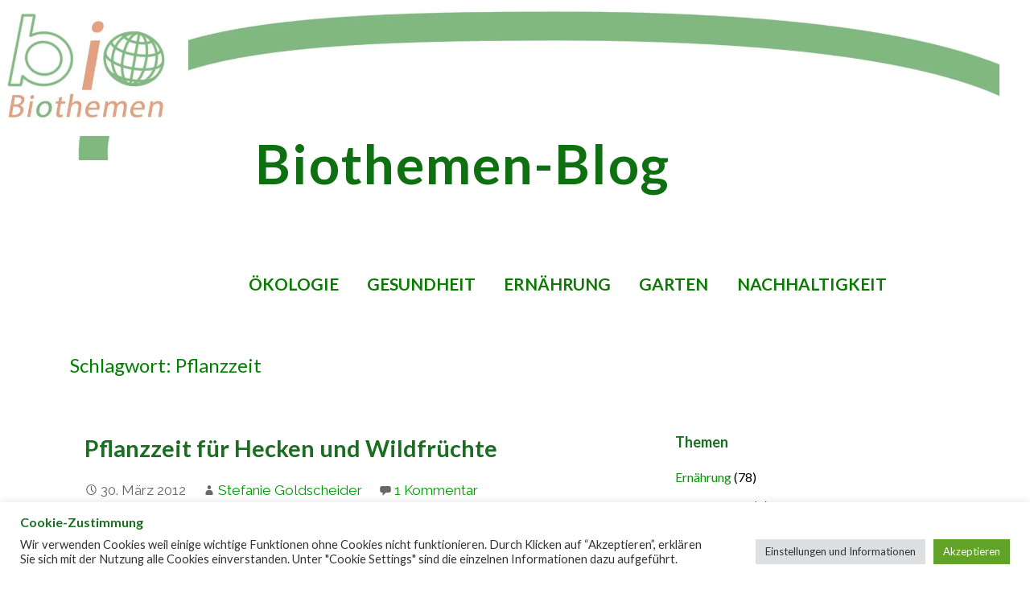

--- FILE ---
content_type: text/html; charset=UTF-8
request_url: https://blog.biothemen.de/tag/pflanzzeit/
body_size: 19085
content:
<!DOCTYPE html><html
dir=ltr lang=de prefix="og: https://ogp.me/ns#"><head><meta
charset="UTF-8"><meta
name="viewport" content="width=device-width, initial-scale=1"><link
rel=profile href=https://gmpg.org/xfn/11><link
rel=pingback href=https://blog.biothemen.de/xmlrpc.php><title>Pflanzzeit | Biothemen-Blog</title><meta
name="robots" content="max-image-preview:large"><meta
name="google-site-verification" content="rq2ZPteSEea4C7BoH8ctc0vqxQcecIFi4UYgQIRUCjk"><link
rel=canonical href=https://blog.biothemen.de/tag/pflanzzeit/ ><meta
name="generator" content="All in One SEO (AIOSEO) 4.9.3"> <script data-jetpack-boost=ignore type=application/ld+json class=aioseo-schema>{"@context":"https:\/\/schema.org","@graph":[{"@type":"BreadcrumbList","@id":"https:\/\/blog.biothemen.de\/tag\/pflanzzeit\/#breadcrumblist","itemListElement":[{"@type":"ListItem","@id":"https:\/\/blog.biothemen.de#listItem","position":1,"name":"Home","item":"https:\/\/blog.biothemen.de","nextItem":{"@type":"ListItem","@id":"https:\/\/blog.biothemen.de\/tag\/pflanzzeit\/#listItem","name":"Pflanzzeit"}},{"@type":"ListItem","@id":"https:\/\/blog.biothemen.de\/tag\/pflanzzeit\/#listItem","position":2,"name":"Pflanzzeit","previousItem":{"@type":"ListItem","@id":"https:\/\/blog.biothemen.de#listItem","name":"Home"}}]},{"@type":"CollectionPage","@id":"https:\/\/blog.biothemen.de\/tag\/pflanzzeit\/#collectionpage","url":"https:\/\/blog.biothemen.de\/tag\/pflanzzeit\/","name":"Pflanzzeit | Biothemen-Blog","inLanguage":"de-DE","isPartOf":{"@id":"https:\/\/blog.biothemen.de\/#website"},"breadcrumb":{"@id":"https:\/\/blog.biothemen.de\/tag\/pflanzzeit\/#breadcrumblist"}},{"@type":"Person","@id":"https:\/\/blog.biothemen.de\/#person","name":"Stefanie Goldscheider","image":{"@type":"ImageObject","@id":"https:\/\/blog.biothemen.de\/tag\/pflanzzeit\/#personImage","url":"https:\/\/secure.gravatar.com\/avatar\/f839dd60d8fa9e2ad4cc343876fb3e0c9e0822d43c19346d85181b90fe7f1836?s=96&d=blank&r=g","width":96,"height":96,"caption":"Stefanie Goldscheider"}},{"@type":"WebSite","@id":"https:\/\/blog.biothemen.de\/#website","url":"https:\/\/blog.biothemen.de\/","name":"Biothemen-Blog","description":"Gesundheit Ern\u00e4hrung Landwirtschaft Garten \u00d6kologie Nachhaltigkeit","inLanguage":"de-DE","publisher":{"@id":"https:\/\/blog.biothemen.de\/#person"}}]}</script> <meta
name="google-site-verification" content="rq2ZPteSEea4C7BoH8ctc0vqxQcecIFi4UYgQIRUCjk"><link
rel=dns-prefetch href=//stats.wp.com><link
rel=dns-prefetch href=//fonts.googleapis.com><link
rel=dns-prefetch href=//widgets.wp.com><link
rel=dns-prefetch href=//s0.wp.com><link
rel=dns-prefetch href=//0.gravatar.com><link
rel=dns-prefetch href=//1.gravatar.com><link
rel=dns-prefetch href=//2.gravatar.com><link
rel=preconnect href=//i0.wp.com><link
rel=preconnect href=//c0.wp.com><link
rel=alternate type=application/rss+xml title="Biothemen-Blog &raquo; Feed" href=https://blog.biothemen.de/feed/ ><link
rel=alternate type=application/rss+xml title="Biothemen-Blog &raquo; Kommentar-Feed" href=https://blog.biothemen.de/comments/feed/ ><link
rel=alternate type=application/rss+xml title="Biothemen-Blog – Pflanzzeit Tag-Feed" href=https://blog.biothemen.de/tag/pflanzzeit/feed/ ><link
rel=stylesheet id=all-css-65a6a2c89dcbef4f6850d616ba7ca234 href=https://blog.biothemen.de/_jb_static/??aea192e1e3 type=text/css media=all><style id=velux-inline-css>/*<![CDATA[*/.site-header{background-image:url(https://i0.wp.com/blog.biothemen.de/wp-content/uploads/2021/03/biothemen-blog-header.jpg?resize=2400%2C846&#038;ssl=1)}.site-title a,.site-title a:visited{color:#0e7010}.site-title a:hover,.site-title a:visited:hover{color:rgba(14, 112, 16, 0.8)}.site-description{color:#d33}.hero,.hero .widget h1,.hero .widget h2,.hero .widget h3,.hero .widget h4,.hero .widget h5,.hero .widget h6,.hero .widget p,.hero .widget blockquote,.hero .widget cite,.hero .widget table,.hero .widget ul,.hero .widget ol,.hero .widget li,.hero .widget dd,.hero .widget dt,.hero .widget address,.hero .widget code,.hero .widget pre,.hero .widget .widget-title,.hero .page-header
h1{color:#8224e3}.main-navigation ul li a,.main-navigation ul li a:visited,.main-navigation ul li a:hover,.main-navigation ul li a:focus,.main-navigation ul li a:visited:hover{color:#0a7a00}.main-navigation .sub-menu .menu-item-has-children>a::after{border-right-color:#0a7a00;border-left-color:#0a7a00}.menu-toggle
div{background-color:#0a7a00}.main-navigation ul li a:hover,.main-navigation ul li a:focus{color:rgba(10, 122, 0, 0.8)}.site-header-wrapper{border-color:rgba(10, 122, 0, 0.1)}h1,h2,h3,h4,h5,h6,label,legend,table th,dl dt,.entry-title,.entry-title a,.entry-title a:visited,.widget-title{color:#1a6d21}.entry-title a:hover,.entry-title a:visited:hover,.entry-title a:focus,.entry-title a:visited:focus,.entry-title a:active,.entry-title a:visited:active{color:rgba(26, 109, 33, 0.8)}body,input,select,textarea,input[type="text"]:focus,input[type="email"]:focus,input[type="url"]:focus,input[type="password"]:focus,input[type="search"]:focus,input[type="number"]:focus,input[type="tel"]:focus,input[type="range"]:focus,input[type="date"]:focus,input[type="month"]:focus,input[type="week"]:focus,input[type="time"]:focus,input[type="datetime"]:focus,input[type="datetime-local"]:focus,input[type="color"]:focus,textarea:focus,.navigation.pagination .paging-nav-text{color:#000}hr{background-color:rgba(0, 0, 0, 0.1);border-color:rgba(0, 0, 0, 0.1)}input[type="text"],input[type="email"],input[type="url"],input[type="password"],input[type="search"],input[type="number"],input[type="tel"],input[type="range"],input[type="date"],input[type="month"],input[type="week"],input[type="time"],input[type="datetime"],input[type="datetime-local"],input[type="color"],textarea,.select2-container .select2-choice{color:rgba(0, 0, 0, 0.5);border-color:rgba(0, 0, 0, 0.1)}select,fieldset,blockquote,pre,code,abbr,acronym,.hentry table th,.hentry table
td{border-color:rgba(0, 0, 0, 0.1)}.hentry table tr:hover
td{background-color:rgba(0, 0, 0, 0.05)}blockquote,.entry-meta,.entry-footer,.comment-meta .says,.logged-in-as,.wp-block-coblocks-author__heading{color:#686868}.site-footer .widget-title,.site-footer h1,.site-footer h2,.site-footer h3,.site-footer h4,.site-footer h5,.site-footer
h6{color:#fff}.site-footer .widget,.site-footer .widget form
label{color:#999}.footer-menu ul li a,.footer-menu ul li a:visited{color:#686868}.site-info-wrapper .social-menu
a{background-color:#686868}.footer-menu ul li a:hover{border-color:#686868}.footer-menu ul li a:hover,.footer-menu ul li a:visited:hover{color:rgba(104, 104, 104, 0.8)}.site-info-wrapper .site-info-text{color:#d1d1d1}a,a:visited,.entry-title a:hover,.entry-title a:visited:hover{color:#2aa800}.navigation.pagination .nav-links .page-numbers.current,.social-menu a:hover{background-color:#2aa800}.main-navigation ul ul,.main-navigation .sub-menu{background-color:#2aa800}.main-navigation:not(.open) ul.menu>li>a:hover{border-color:#2aa800}a:hover,a:visited:hover,a:focus,a:visited:focus,a:active,a:visited:active{color:rgba(42, 168, 0, 0.8)}.comment-list
li.bypostauthor{border-color:rgba(42, 168, 0, 0.2)}button,a.button,a.button:visited,input[type="button"],input[type="reset"],input[type="submit"],.wp-block-button__link,.site-info-wrapper .social-menu a:hover{background-color:#548946;border-color:#548946}button:hover,button:active,button:focus,a.button:hover,a.button:active,a.button:focus,a.button:visited:hover,a.button:visited:active,a.button:visited:focus,input[type="button"]:hover,input[type="button"]:active,input[type="button"]:focus,input[type="reset"]:hover,input[type="reset"]:active,input[type="reset"]:focus,input[type="submit"]:hover,input[type="submit"]:active,input[type="submit"]:focus{background-color:rgba(84, 137, 70, 0.8);border-color:rgba(84, 137, 70, 0.8)}button,button:hover,button:active,button:focus,a.button,a.button:hover,a.button:active,a.button:focus,a.button:visited,a.button:visited:hover,a.button:visited:active,a.button:visited:focus,input[type="button"],input[type="button"]:hover,input[type="button"]:active,input[type="button"]:focus,input[type="reset"],input[type="reset"]:hover,input[type="reset"]:active,input[type="reset"]:focus,input[type="submit"],input[type="submit"]:hover,input[type="submit"]:active,input[type="submit"]:focus,.wp-block-button__link{color:#fff}body{background-color:#fff}.navigation.pagination .nav-links .page-numbers.current{color:#fff}.site-header{background-color:#fff}.site-header{-webkit-box-shadow:inset 0 0 0 9999em;-moz-box-shadow:inset 0 0 0 9999em;box-shadow:inset 0 0 0 9999em;color:rgba(255, 255, 255, 0.50)}.main-navigation-container,.main-navigation.open,.main-navigation ul ul,.main-navigation .sub-menu{background-color:#fff}.main-navigation-container{background-color:transparent}.site-footer{background-color:#212121}.site-info-wrapper{background-color:#fff}.site-info-wrapper .social-menu a,.site-info-wrapper .social-menu a:visited,.site-info-wrapper .social-menu a:hover,.site-info-wrapper .social-menu a:visited:hover{color:#fff}.has-primary-color{color:#004c07}.has-primary-background-color{background-color:#004c07}.has-secondary-color{color:#000}.has-secondary-background-color{background-color:#000}.has-tertiary-color{color:#bddae6}.has-tertiary-background-color{background-color:#bddae6}.has-quaternary-color{color:#ff6663}.has-quaternary-background-color{background-color:#ff6663}.has-quinary-color{color:#fff}.has-quinary-background-color{background-color:#fff}/*]]>*/</style><style id=wp-img-auto-sizes-contain-inline-css>img:is([sizes=auto i],[sizes^="auto," i]){contain-intrinsic-size:3000px 1500px}</style><style id=wp-emoji-styles-inline-css>img.wp-smiley,img.emoji{display:inline !important;border:none !important;box-shadow:none !important;height:1em !important;width:1em !important;margin:0
0.07em !important;vertical-align:-0.1em !important;background:none !important;padding:0
!important}</style><style id=wp-block-library-inline-css>/*<![CDATA[*/:root{--wp-block-synced-color:#7a00df;--wp-block-synced-color--rgb:122,0,223;--wp-bound-block-color:var(--wp-block-synced-color);--wp-editor-canvas-background:#ddd;--wp-admin-theme-color:#007cba;--wp-admin-theme-color--rgb:0,124,186;--wp-admin-theme-color-darker-10:#006ba1;--wp-admin-theme-color-darker-10--rgb:0,107,160.5;--wp-admin-theme-color-darker-20:#005a87;--wp-admin-theme-color-darker-20--rgb:0,90,135;--wp-admin-border-width-focus:2px}@media (min-resolution:192dpi){:root{--wp-admin-border-width-focus:1.5px}}.wp-element-button{cursor:pointer}:root .has-very-light-gray-background-color{background-color:#eee}:root .has-very-dark-gray-background-color{background-color:#313131}:root .has-very-light-gray-color{color:#eee}:root .has-very-dark-gray-color{color:#313131}:root .has-vivid-green-cyan-to-vivid-cyan-blue-gradient-background{background:linear-gradient(135deg,#00d084,#0693e3)}:root .has-purple-crush-gradient-background{background:linear-gradient(135deg,#34e2e4,#4721fb 50%,#ab1dfe)}:root .has-hazy-dawn-gradient-background{background:linear-gradient(135deg,#faaca8,#dad0ec)}:root .has-subdued-olive-gradient-background{background:linear-gradient(135deg,#fafae1,#67a671)}:root .has-atomic-cream-gradient-background{background:linear-gradient(135deg,#fdd79a,#004a59)}:root .has-nightshade-gradient-background{background:linear-gradient(135deg,#330968,#31cdcf)}:root .has-midnight-gradient-background{background:linear-gradient(135deg,#020381,#2874fc)}:root{--wp--preset--font-size--normal:16px;--wp--preset--font-size--huge:42px}.has-regular-font-size{font-size:1em}.has-larger-font-size{font-size:2.625em}.has-normal-font-size{font-size:var(--wp--preset--font-size--normal)}.has-huge-font-size{font-size:var(--wp--preset--font-size--huge)}.has-text-align-center{text-align:center}.has-text-align-left{text-align:left}.has-text-align-right{text-align:right}.has-fit-text{white-space:nowrap!important}#end-resizable-editor-section{display:none}.aligncenter{clear:both}.items-justified-left{justify-content:flex-start}.items-justified-center{justify-content:center}.items-justified-right{justify-content:flex-end}.items-justified-space-between{justify-content:space-between}.screen-reader-text{border:0;clip-path:inset(50%);height:1px;margin:-1px;overflow:hidden;padding:0;position:absolute;width:1px;word-wrap:normal!important}.screen-reader-text:focus{background-color:#ddd;clip-path:none;color:#444;display:block;font-size:1em;height:auto;left:5px;line-height:normal;padding:15px
23px 14px;text-decoration:none;top:5px;width:auto;z-index:100000}html :where(.has-border-color){border-style:solid}html :where([style*=border-top-color]){border-top-style:solid}html :where([style*=border-right-color]){border-right-style:solid}html :where([style*=border-bottom-color]){border-bottom-style:solid}html :where([style*=border-left-color]){border-left-style:solid}html :where([style*=border-width]){border-style:solid}html :where([style*=border-top-width]){border-top-style:solid}html :where([style*=border-right-width]){border-right-style:solid}html :where([style*=border-bottom-width]){border-bottom-style:solid}html :where([style*=border-left-width]){border-left-style:solid}html :where(img[class*=wp-image-]){height:auto;max-width:100%}:where(figure){margin:0
0 1em}html :where(.is-position-sticky){--wp-admin--admin-bar--position-offset:var(--wp-admin--admin-bar--height,0px)}@media screen and (max-width:600px){html:where(.is-position-sticky){--wp-admin--admin-bar--position-offset:0px}}/*]]>*/</style><style id=wp-block-paragraph-inline-css>.is-small-text{font-size:.875em}.is-regular-text{font-size:1em}.is-large-text{font-size:2.25em}.is-larger-text{font-size:3em}.has-drop-cap:not(:focus):first-letter {float:left;font-size:8.4em;font-style:normal;font-weight:100;line-height:.68;margin:.05em .1em 0 0;text-transform:uppercase}body.rtl .has-drop-cap:not(:focus):first-letter {float:none;margin-left:.1em}p.has-drop-cap.has-background{overflow:hidden}:root :where(p.has-background){padding:1.25em 2.375em}:where(p.has-text-color:not(.has-link-color)) a{color:inherit}p.has-text-align-left[style*="writing-mode:vertical-lr"],p.has-text-align-right[style*="writing-mode:vertical-rl"]{rotate:180deg}</style><style id=global-styles-inline-css>/*<![CDATA[*/:root{--wp--preset--aspect-ratio--square:1;--wp--preset--aspect-ratio--4-3:4/3;--wp--preset--aspect-ratio--3-4:3/4;--wp--preset--aspect-ratio--3-2:3/2;--wp--preset--aspect-ratio--2-3:2/3;--wp--preset--aspect-ratio--16-9:16/9;--wp--preset--aspect-ratio--9-16:9/16;--wp--preset--color--black:#000;--wp--preset--color--cyan-bluish-gray:#abb8c3;--wp--preset--color--white:#fff;--wp--preset--color--pale-pink:#f78da7;--wp--preset--color--vivid-red:#cf2e2e;--wp--preset--color--luminous-vivid-orange:#ff6900;--wp--preset--color--luminous-vivid-amber:#fcb900;--wp--preset--color--light-green-cyan:#7bdcb5;--wp--preset--color--vivid-green-cyan:#00d084;--wp--preset--color--pale-cyan-blue:#8ed1fc;--wp--preset--color--vivid-cyan-blue:#0693e3;--wp--preset--color--vivid-purple:#9b51e0;--wp--preset--color--primary:#004c07;--wp--preset--color--secondary:#000;--wp--preset--color--tertiary:#bddae6;--wp--preset--color--quaternary:#ff6663;--wp--preset--color--quinary:#fff;--wp--preset--gradient--vivid-cyan-blue-to-vivid-purple:linear-gradient(135deg,rgb(6,147,227) 0%,rgb(155,81,224) 100%);--wp--preset--gradient--light-green-cyan-to-vivid-green-cyan:linear-gradient(135deg,rgb(122,220,180) 0%,rgb(0,208,130) 100%);--wp--preset--gradient--luminous-vivid-amber-to-luminous-vivid-orange:linear-gradient(135deg,rgb(252,185,0) 0%,rgb(255,105,0) 100%);--wp--preset--gradient--luminous-vivid-orange-to-vivid-red:linear-gradient(135deg,rgb(255,105,0) 0%,rgb(207,46,46) 100%);--wp--preset--gradient--very-light-gray-to-cyan-bluish-gray:linear-gradient(135deg,rgb(238,238,238) 0%,rgb(169,184,195) 100%);--wp--preset--gradient--cool-to-warm-spectrum:linear-gradient(135deg,rgb(74,234,220) 0%,rgb(151,120,209) 20%,rgb(207,42,186) 40%,rgb(238,44,130) 60%,rgb(251,105,98) 80%,rgb(254,248,76) 100%);--wp--preset--gradient--blush-light-purple:linear-gradient(135deg,rgb(255,206,236) 0%,rgb(152,150,240) 100%);--wp--preset--gradient--blush-bordeaux:linear-gradient(135deg,rgb(254,205,165) 0%,rgb(254,45,45) 50%,rgb(107,0,62) 100%);--wp--preset--gradient--luminous-dusk:linear-gradient(135deg,rgb(255,203,112) 0%,rgb(199,81,192) 50%,rgb(65,88,208) 100%);--wp--preset--gradient--pale-ocean:linear-gradient(135deg,rgb(255,245,203) 0%,rgb(182,227,212) 50%,rgb(51,167,181) 100%);--wp--preset--gradient--electric-grass:linear-gradient(135deg,rgb(202,248,128) 0%,rgb(113,206,126) 100%);--wp--preset--gradient--midnight:linear-gradient(135deg,rgb(2,3,129) 0%,rgb(40,116,252) 100%);--wp--preset--font-size--small:13px;--wp--preset--font-size--medium:20px;--wp--preset--font-size--large:36px;--wp--preset--font-size--x-large:42px;--wp--preset--spacing--20:0.44rem;--wp--preset--spacing--30:0.67rem;--wp--preset--spacing--40:1rem;--wp--preset--spacing--50:1.5rem;--wp--preset--spacing--60:2.25rem;--wp--preset--spacing--70:3.38rem;--wp--preset--spacing--80:5.06rem;--wp--preset--shadow--natural:6px 6px 9px rgba(0, 0, 0, 0.2);--wp--preset--shadow--deep:12px 12px 50px rgba(0, 0, 0, 0.4);--wp--preset--shadow--sharp:6px 6px 0px rgba(0, 0, 0, 0.2);--wp--preset--shadow--outlined:6px 6px 0px -3px rgb(255, 255, 255), 6px 6px rgb(0, 0, 0);--wp--preset--shadow--crisp:6px 6px 0px rgb(0, 0, 0)}:where(.is-layout-flex){gap:0.5em}:where(.is-layout-grid){gap:0.5em}body .is-layout-flex{display:flex}.is-layout-flex{flex-wrap:wrap;align-items:center}.is-layout-flex>:is(*,div){margin:0}body .is-layout-grid{display:grid}.is-layout-grid>:is(*,div){margin:0}:where(.wp-block-columns.is-layout-flex){gap:2em}:where(.wp-block-columns.is-layout-grid){gap:2em}:where(.wp-block-post-template.is-layout-flex){gap:1.25em}:where(.wp-block-post-template.is-layout-grid){gap:1.25em}.has-black-color{color:var(--wp--preset--color--black) !important}.has-cyan-bluish-gray-color{color:var(--wp--preset--color--cyan-bluish-gray) !important}.has-white-color{color:var(--wp--preset--color--white) !important}.has-pale-pink-color{color:var(--wp--preset--color--pale-pink) !important}.has-vivid-red-color{color:var(--wp--preset--color--vivid-red) !important}.has-luminous-vivid-orange-color{color:var(--wp--preset--color--luminous-vivid-orange) !important}.has-luminous-vivid-amber-color{color:var(--wp--preset--color--luminous-vivid-amber) !important}.has-light-green-cyan-color{color:var(--wp--preset--color--light-green-cyan) !important}.has-vivid-green-cyan-color{color:var(--wp--preset--color--vivid-green-cyan) !important}.has-pale-cyan-blue-color{color:var(--wp--preset--color--pale-cyan-blue) !important}.has-vivid-cyan-blue-color{color:var(--wp--preset--color--vivid-cyan-blue) !important}.has-vivid-purple-color{color:var(--wp--preset--color--vivid-purple) !important}.has-black-background-color{background-color:var(--wp--preset--color--black) !important}.has-cyan-bluish-gray-background-color{background-color:var(--wp--preset--color--cyan-bluish-gray) !important}.has-white-background-color{background-color:var(--wp--preset--color--white) !important}.has-pale-pink-background-color{background-color:var(--wp--preset--color--pale-pink) !important}.has-vivid-red-background-color{background-color:var(--wp--preset--color--vivid-red) !important}.has-luminous-vivid-orange-background-color{background-color:var(--wp--preset--color--luminous-vivid-orange) !important}.has-luminous-vivid-amber-background-color{background-color:var(--wp--preset--color--luminous-vivid-amber) !important}.has-light-green-cyan-background-color{background-color:var(--wp--preset--color--light-green-cyan) !important}.has-vivid-green-cyan-background-color{background-color:var(--wp--preset--color--vivid-green-cyan) !important}.has-pale-cyan-blue-background-color{background-color:var(--wp--preset--color--pale-cyan-blue) !important}.has-vivid-cyan-blue-background-color{background-color:var(--wp--preset--color--vivid-cyan-blue) !important}.has-vivid-purple-background-color{background-color:var(--wp--preset--color--vivid-purple) !important}.has-black-border-color{border-color:var(--wp--preset--color--black) !important}.has-cyan-bluish-gray-border-color{border-color:var(--wp--preset--color--cyan-bluish-gray) !important}.has-white-border-color{border-color:var(--wp--preset--color--white) !important}.has-pale-pink-border-color{border-color:var(--wp--preset--color--pale-pink) !important}.has-vivid-red-border-color{border-color:var(--wp--preset--color--vivid-red) !important}.has-luminous-vivid-orange-border-color{border-color:var(--wp--preset--color--luminous-vivid-orange) !important}.has-luminous-vivid-amber-border-color{border-color:var(--wp--preset--color--luminous-vivid-amber) !important}.has-light-green-cyan-border-color{border-color:var(--wp--preset--color--light-green-cyan) !important}.has-vivid-green-cyan-border-color{border-color:var(--wp--preset--color--vivid-green-cyan) !important}.has-pale-cyan-blue-border-color{border-color:var(--wp--preset--color--pale-cyan-blue) !important}.has-vivid-cyan-blue-border-color{border-color:var(--wp--preset--color--vivid-cyan-blue) !important}.has-vivid-purple-border-color{border-color:var(--wp--preset--color--vivid-purple) !important}.has-vivid-cyan-blue-to-vivid-purple-gradient-background{background:var(--wp--preset--gradient--vivid-cyan-blue-to-vivid-purple) !important}.has-light-green-cyan-to-vivid-green-cyan-gradient-background{background:var(--wp--preset--gradient--light-green-cyan-to-vivid-green-cyan) !important}.has-luminous-vivid-amber-to-luminous-vivid-orange-gradient-background{background:var(--wp--preset--gradient--luminous-vivid-amber-to-luminous-vivid-orange) !important}.has-luminous-vivid-orange-to-vivid-red-gradient-background{background:var(--wp--preset--gradient--luminous-vivid-orange-to-vivid-red) !important}.has-very-light-gray-to-cyan-bluish-gray-gradient-background{background:var(--wp--preset--gradient--very-light-gray-to-cyan-bluish-gray) !important}.has-cool-to-warm-spectrum-gradient-background{background:var(--wp--preset--gradient--cool-to-warm-spectrum) !important}.has-blush-light-purple-gradient-background{background:var(--wp--preset--gradient--blush-light-purple) !important}.has-blush-bordeaux-gradient-background{background:var(--wp--preset--gradient--blush-bordeaux) !important}.has-luminous-dusk-gradient-background{background:var(--wp--preset--gradient--luminous-dusk) !important}.has-pale-ocean-gradient-background{background:var(--wp--preset--gradient--pale-ocean) !important}.has-electric-grass-gradient-background{background:var(--wp--preset--gradient--electric-grass) !important}.has-midnight-gradient-background{background:var(--wp--preset--gradient--midnight) !important}.has-small-font-size{font-size:var(--wp--preset--font-size--small) !important}.has-medium-font-size{font-size:var(--wp--preset--font-size--medium) !important}.has-large-font-size{font-size:var(--wp--preset--font-size--large) !important}.has-x-large-font-size{font-size:var(--wp--preset--font-size--x-large) !important}/*]]>*/</style><style id=classic-theme-styles-inline-css>/*! This file is auto-generated */
.wp-block-button__link{color:#fff;background-color:#32373c;border-radius:9999px;box-shadow:none;text-decoration:none;padding:calc(.667em + 2px) calc(1.333em + 2px);font-size:1.125em}.wp-block-file__button{background:#32373c;color:#fff;text-decoration:none}</style><link
rel=stylesheet id=velux-fonts-css href='https://fonts.googleapis.com/css?family=Lato%3A300%2C400%2C700%7CRaleway%3A300%2C400%2C700&#038;subset=latin&#038;ver=1.8.9' media=all><style id=velux-fonts-inline-css>.site-title{font-family:"Lato",sans-serif}.main-navigation ul li a,.main-navigation ul li a:visited,button,a.button,a.fl-button,input[type="button"],input[type="reset"],input[type="submit"]{font-family:"Lato",sans-serif}h1,h2,h3,h4,h5,h6,label,legend,table th,dl dt,.entry-title,.widget-title{font-family:"Lato",sans-serif}body,p,ol li,ul li,dl dd,.fl-callout-text{font-family:"Lato",sans-serif}blockquote,.entry-meta,.entry-footer,.comment-list li .comment-meta .says,.comment-list li .comment-metadata,.comment-reply-link,#respond .logged-in-as{font-family:"Raleway",sans-serif}</style> <script src=https://blog.biothemen.de/wp-content/cache/minify/d52ed.js?x14853></script> <link
rel=https://api.w.org/ href=https://blog.biothemen.de/wp-json/ ><link
rel=alternate title=JSON type=application/json href=https://blog.biothemen.de/wp-json/wp/v2/tags/217><link
rel=EditURI type=application/rsd+xml title=RSD href=https://blog.biothemen.de/xmlrpc.php?rsd><style>img#wpstats{display:none}</style><style>.recentcomments
a{display:inline !important;padding:0
!important;margin:0
!important}</style><style>.site-title a,.site-title a:visited{color:0e7010}</style><link
rel=icon href="https://i0.wp.com/blog.biothemen.de/wp-content/uploads/2017/04/biothemen-mini.gif?fit=32%2C32&#038;ssl=1" sizes=32x32><link
rel=icon href="https://i0.wp.com/blog.biothemen.de/wp-content/uploads/2017/04/biothemen-mini.gif?fit=48%2C48&#038;ssl=1" sizes=192x192><link
rel=apple-touch-icon href="https://i0.wp.com/blog.biothemen.de/wp-content/uploads/2017/04/biothemen-mini.gif?fit=48%2C48&#038;ssl=1"><meta
name="msapplication-TileImage" content="https://i0.wp.com/blog.biothemen.de/wp-content/uploads/2017/04/biothemen-mini.gif?fit=48%2C48&#038;ssl=1"><style id=wp-custom-css>.site-description{padding:0px
0 0 0;font-size:0;letter-spacing:1px;word-spacing:5px}.page-title,.page-header,.page-title-container{color:#060;font-weight:500;font-size:1.5rem;width:97%;padding:0
auto auto 1.38889%;margin:0
auto auto 1.38889%}.site-header{width:97%;height:10%;overflow-y:none}.single .entry-header{margin:5px
0}.single .entry-title{font-size:2em}.site-header-wrapper{border:none;width:97%;margin-bottom:0;overflow-y:none}.single .entry-header{text-align:left;color:#090}.footer-widget-area,.site-footer{background-color:white;max-width:98%}.site-title{text-shadow:0px #000}a.customize-unpreviewable,area.customize-unpreviewable{cursor:above;color:#090;text-decoration:underline}.menu-toggle{margin:10px
auto 0 auto}}.wp-caption-text{font-size:0.85em;font-style:italic}@media only screen and (min-width: 40.063em){.site-title{font-size:4.2em;font-weight:900;margin-top:40px}}@media only screen and (min-width: 40.063em){#site-title-wrapper{margin-left:300px}.site-title-wrapper{padding:40px
0 13px 300px}}@media only screen and (min-width: 40.063em){.page-title-container,.page-header{max-width:1100px;margin-left:auto;margin-right:auto}}@media only screen and (min-width: 40.063em){.main-navigation{font-size:1.3em;font-weight:600;float:left}}@media only screen and (min-width: 40.063em){.main-navigation ul
a{padding-top:0.7em;padding-bottom:1.9em;border-bottom:none}}.main-navigation ul
a{padding:0.7em auto;border-bottom:0px}element.style
.main-navigation:not(.open) ul.menu > li.current_page_item > a, .main-navigation:not(.open) ul.menu > li.current-menu-item > a, .main-navigation:not(.open) ul.menu > li.current_page_ancestor > a, .main-navigation:not(.open) ul.menu > li.current_page_parent > a, .main-navigation:not(.open) ul.menu>li.current-menu-ancestor>a{border-color:white}.main-navigation ul li a,{color:#060}.main-navigation ul li a:active, .main-navigation ul li a:focus .main-navigation ul li a:visited,.main-navigation ul li a:visited:focus{color:red}.main-navigation ul li a:hover{color:#b30000 }.main-navigation ul
a{padding-top:0.3em;padding-bottom:1.5em;border-bottom:none;margin:0.5em auto 0.0em auto}a, a:visited, .entry-title a:hover, .entry-title a:visited:hover{color:#090}.hero{width:auto !important;background-color:white;padding:0;clear:both}.hero .hero-inner{width:auto}Element{height:auto}}}@media only screen and (max-width: 40.063em){.site-title-wrapper,.site-header-wrapper,.page-title,.page-title-container,.page-header{padding:1%;width:97%}}@media only screen and (max-width: 40.063em){.site-title-wrapper,.site-header-wrapper{margin:30px
auto 0px auto},}@media only screen and (max-width: 40.063em){.site-title{margin:50px
0px 0px auto;padding:10px
0px 0px auto;width:97%;font-size:2em;line-height:1em}}</style><link
rel=stylesheet id=all-css-8580ac75a5acea1f83799eee33b08378 href=https://blog.biothemen.de/_jb_static/??17867b7531 type=text/css media=all></head><body
data-rsssl=1 class="archive tag tag-pflanzzeit tag-217 wp-theme-primer wp-child-theme-velux group-blog custom-header-image layout-two-column-default"><div
id=page class="hfeed site"><a
class="skip-link screen-reader-text" href=#content>Zum Inhalt springen</a><header
id=masthead class=site-header role=banner><div
class=site-header-wrapper><div
class=menu-toggle id=menu-toggle role=button tabindex=0
><div></div><div></div><div></div></div><div
class=site-title-wrapper><div
class=site-title><a
href=https://blog.biothemen.de/ rel=home>Biothemen-Blog</a></div><div
class=site-description>Gesundheit Ernährung Landwirtschaft Garten Ökologie Nachhaltigkeit</div></div><div
class=main-navigation-container><nav
id=site-navigation class=main-navigation><div
class=menu-biothemen-blog-container><ul
id=menu-biothemen-blog class=menu><li
id=menu-item-164157 class="menu-item menu-item-type-taxonomy menu-item-object-category menu-item-164157"><a
href=https://blog.biothemen.de/rubrik/okologie/ >Ökologie</a></li>
<li
id=menu-item-2252 class="menu-item menu-item-type-taxonomy menu-item-object-category menu-item-2252"><a
href=https://blog.biothemen.de/rubrik/gesundheit/ >Gesundheit</a></li>
<li
id=menu-item-38 class="menu-item menu-item-type-taxonomy menu-item-object-category menu-item-38"><a
href=https://blog.biothemen.de/rubrik/ernahrung/ >Ernährung</a></li>
<li
id=menu-item-164152 class="menu-item menu-item-type-taxonomy menu-item-object-category menu-item-164152"><a
href=https://blog.biothemen.de/rubrik/garten/ >Garten</a></li>
<li
id=menu-item-164150 class="menu-item menu-item-type-taxonomy menu-item-object-category menu-item-164150"><a
href=https://blog.biothemen.de/rubrik/nachhaltigkeit/ >Nachhaltigkeit</a></li></ul></div></nav></div></div><div
class=page-title-container><header
class=page-header><h1 class="page-title">Schlagwort: Pflanzzeit</h1></header></div></header><div
id=content class=site-content><section
id=primary class=content-area><main
id=main class=site-main role=main><article
id=post-653 class="post-653 post type-post status-publish format-standard hentry category-garten tag-aronia tag-beeren tag-bienen tag-containerpflanzen tag-fruhjahr tag-garten tag-hecken tag-pflanzen tag-pflanzzeit tag-sorten tag-straucher tag-wildbienen tag-wildobst"><header
class=entry-header><div
class=entry-header-row><div
class=entry-header-column><h2 class="entry-title"><a
href=https://blog.biothemen.de/pflanzzeit/ >Pflanzzeit für Hecken und Wildfrüchte</a></h2><div
class=entry-meta>
<span
class=posted-date>30. März 2012</span>
<span
class=posted-author><a
href=https://blog.biothemen.de/author/biothemen/ title="Beiträge von Stefanie Goldscheider" rel=author>Stefanie Goldscheider</a></span>
<span
class=comments-number><a
href=https://blog.biothemen.de/pflanzzeit/#comments class=comments-link >1 Kommentar</a>
</span></div></div></div></header><div
class=entry-summary><p>Die Frühjahrspflanzung von Beeren, Hecken und Wildfrüchten aller Art  mit Containerpflanzen</p><p><a
class=button href=https://blog.biothemen.de/pflanzzeit/ aria-label="Pflanzzeit für Hecken und Wildfrüchte weiterlesen">Weiterlesen &rarr;</a></p></div><footer
class=entry-footer><div
class=entry-footer-right></div>
<span
class=cat-links>Veröffentlicht in: <a
href=https://blog.biothemen.de/rubrik/garten/ rel="category tag">Garten</a>
</span>
<span
class=tags-links>Abgelegt unter: <a
href=https://blog.biothemen.de/tag/aronia/ rel=tag>Aronia</a>, <a
href=https://blog.biothemen.de/tag/beeren/ rel=tag>Beeren</a>, <a
href=https://blog.biothemen.de/tag/bienen/ rel=tag>Bienen</a>, <a
href=https://blog.biothemen.de/tag/containerpflanzen/ rel=tag>Containerpflanzen</a>, <a
href=https://blog.biothemen.de/tag/fruhjahr/ rel=tag>Frühjahr</a>, <a
href=https://blog.biothemen.de/tag/garten/ rel=tag>Garten</a>, <a
href=https://blog.biothemen.de/tag/hecken/ rel=tag>Hecken</a>, <a
href=https://blog.biothemen.de/tag/pflanzen/ rel=tag>Pflanzen</a>, <a
href=https://blog.biothemen.de/tag/pflanzzeit/ rel=tag>Pflanzzeit</a>, <a
href=https://blog.biothemen.de/tag/sorten/ rel=tag>Sorten</a>, <a
href=https://blog.biothemen.de/tag/straucher/ rel=tag>Sträucher</a>, <a
href=https://blog.biothemen.de/tag/wildbienen/ rel=tag>Wildbienen</a>, <a
href=https://blog.biothemen.de/tag/wildobst/ rel=tag>Wildobst</a>
</span></footer></article></main></section><div
id=secondary class=widget-area role=complementary><aside
id=categories-2 class="widget widget_categories"><h4 class="widget-title">Themen</h4><ul>
<li
class="cat-item cat-item-10"><a
href=https://blog.biothemen.de/rubrik/ernahrung/ >Ernährung</a> (78)
</li>
<li
class="cat-item cat-item-32"><a
href=https://blog.biothemen.de/rubrik/fairer-handel/ >Fairer Handel</a> (2)
</li>
<li
class="cat-item cat-item-50"><a
href=https://blog.biothemen.de/rubrik/garten/ >Garten</a> (60)
</li>
<li
class="cat-item cat-item-57"><a
href=https://blog.biothemen.de/rubrik/gesundheit/ >Gesundheit</a> (84)
</li>
<li
class="cat-item cat-item-445"><a
href=https://blog.biothemen.de/rubrik/kosmetik/ >Kosmetik</a> (7)
</li>
<li
class="cat-item cat-item-20"><a
href=https://blog.biothemen.de/rubrik/landwirtschaft/ >Landwirtschaft</a> (18)
</li>
<li
class="cat-item cat-item-973"><a
href=https://blog.biothemen.de/rubrik/nachhaltigkeit/ >Nachhaltigkeit</a> (33)
</li>
<li
class="cat-item cat-item-820"><a
href=https://blog.biothemen.de/rubrik/natur/ >Natur</a> (7)
</li>
<li
class="cat-item cat-item-838"><a
href=https://blog.biothemen.de/rubrik/garten/obst-beeren/ >Obst &#8211; Beeren &#8211; Früchte</a> (12)
</li>
<li
class="cat-item cat-item-21"><a
href=https://blog.biothemen.de/rubrik/okologie/ >Ökologie</a> (38)
</li>
<li
class="cat-item cat-item-887"><a
href=https://blog.biothemen.de/rubrik/pilze/ >Pilze</a> (6)
</li></ul></aside><aside
id=search-4 class="widget widget_search"><h4 class="widget-title">Suche</h4><form
role=search method=get class=search-form action=https://blog.biothemen.de/ >
<label>
<span
class=screen-reader-text>Suche nach:</span>
<input
type=search class=search-field placeholder=Suchen … value name=s>
</label>
<input
type=submit class=search-submit value=Suchen></form></aside><aside
id=recent-comments-6 class="widget widget_recent_comments"><h4 class="widget-title">Kommentare</h4><ul
id=recentcomments><li
class=recentcomments><span
class=comment-author-link>Rainer Kirmse , Altenburg</span> bei <a
href=https://blog.biothemen.de/das-klima-die-natur-und-der-artenschutz-sind-untrennbar-verbunden/#comment-27502>Das Klima, die Natur und der Artenschutz sind untrennbar verbunden</a></li><li
class=recentcomments><span
class=comment-author-link>Rainer Kirmse , Altenburg</span> bei <a
href=https://blog.biothemen.de/gesunder-darm-gesunder-koerper/#comment-27281>Gesunder Darm &#8211; gesunder Körper</a></li><li
class=recentcomments><span
class=comment-author-link>Matthias</span> bei <a
href=https://blog.biothemen.de/pflanzenduenger/#comment-27238>Pflanzendünger</a></li><li
class=recentcomments><span
class=comment-author-link>Markus</span> bei <a
href=https://blog.biothemen.de/die-bedeutung-der-bodenqualitaet-im-gartenbau-und-die-rolle-von-haustieren/#comment-26979>Die Bedeutung der Bodenqualität im Gartenbau und die Rolle von Haustieren</a></li><li
class=recentcomments><span
class=comment-author-link>Thomas</span> bei <a
href=https://blog.biothemen.de/das-musst-du-ueber-cbd-produkte-wissen/#comment-26944>Das musst Du über CBD-Produkte wissen</a></li><li
class=recentcomments><span
class=comment-author-link>wok induktion</span> bei <a
href=https://blog.biothemen.de/superfoods-fuer-jeden-tag-so-integrieren-sie-sie-in-ihre-ernaehrung/#comment-26899>Superfoods für jeden Tag: So integrieren Sie sie in Ihre Ernährung</a></li><li
class=recentcomments><span
class=comment-author-link>Nao90</span> bei <a
href=https://blog.biothemen.de/gemueseanbau-gewaechshaus/#comment-26809>Gemüseanbau: Hochbeet, Gewächshaus oder lieber Gemüsegarten?</a></li><li
class=recentcomments><span
class=comment-author-link>Skloudi</span> bei <a
href=https://blog.biothemen.de/cbd-auf-flugreisen-mitnehmen-wie-kann-man-cbd-sicher-mit-in-den-urlaub-nehmen/#comment-26500>CBD auf Flugreisen mitnehmen: Wie kann man CBD sicher mit in den Urlaub nehmen?</a></li><li
class=recentcomments><span
class=comment-author-link>Sebastian Löchner</span> bei <a
href=https://blog.biothemen.de/wie-du-ein-balkonkraftwerk-sinnvoll-nutzen-kannst/#comment-25868>Wie du ein Balkonkraftwerk sinnvoll nutzen kannst</a></li><li
class=recentcomments><span
class=comment-author-link>Lukas</span> bei <a
href=https://blog.biothemen.de/frische-austernpilze-im-garten-ernten/#comment-25657>Frische Austernpilze im Garten ernten</a></li></ul></aside><aside
id=block-4 class="widget widget_block widget_text"><p><br><br></p></aside><aside
id=recent-posts-2 class="widget widget_recent_entries"><h4 class="widget-title">Neueste Beiträge</h4><ul>
<li>
<a
href=https://blog.biothemen.de/naturliche-heilmittel-gegen-erkaltung/ >Natürliche Heilmittel gegen Erkältung</a>
</li>
<li>
<a
href=https://blog.biothemen.de/drei-wege-cbd-und-aetherische-oele-verwenden/ >Drei Wege um CBD und ätherische Öle zu verwenden</a>
</li>
<li>
<a
href=https://blog.biothemen.de/kaki-sharonfrucht/ >Die Kakipflaume oder Sharonfrucht &#8211; neues Obst für unsere Gärten</a>
</li>
<li>
<a
href=https://blog.biothemen.de/hagebutten/ >Hagebutten &#8211;  Gesunde Früchte der Rose</a>
</li>
<li>
<a
href=https://blog.biothemen.de/gesunder-darm-gesunder-koerper/ >Gesunder Darm &#8211; gesunder Körper</a>
</li>
<li>
<a
href=https://blog.biothemen.de/die-heilkraft-von-lakritz-natuerlich-gesund-mit-suessholzwurzel/ >Die Heilkraft von Lakritz: Natürlich gesund mit Süßholzwurzel</a>
</li>
<li>
<a
href=https://blog.biothemen.de/die-heilende-kraft-von-aloe-vera-saft-ein-naturheilmittel-im-fokus/ >Die heilende Kraft von Aloe vera Saft: Ein Naturheilmittel im Fokus</a>
</li>
<li>
<a
href=https://blog.biothemen.de/ronnefeldt-tee-eine-reise-durch-exklusive-teekulturen/ >Ronnefeldt Tee: Eine Reise durch exklusive Teekulturen</a>
</li>
<li>
<a
href=https://blog.biothemen.de/gesunde-snacks-um-das-eigene-wunschgewicht-zu-halten/ >Gesunde Snacks, um das eigene Wunschgewicht zu halten</a>
</li>
<li>
<a
href=https://blog.biothemen.de/11-dinge-die-ein-massagestudio-professionell-wirken-lassen/ >11 Dinge, die ein Massagestudio professionell wirken lassen</a>
</li></ul></aside><aside
id=block-2 class="widget widget_block widget_text"><p><br></p></aside><aside
id=custom_html-4 class="widget_text widget widget_custom_html"><div
class="textwidget custom-html-widget"></div></aside><aside
id=block-3 class="widget widget_block widget_text"><p><br></p></aside><aside
id=categorizedtagcloudwidget-2 class="widget widget_categorizedtagcloudwidget"><h4 class="widget-title">Tag Cloud</h4><div
id=categorized-tag-cloud><span
id=categorized-tag-cloud-el-1><a
href=https://blog.biothemen.de/tag/landwirtschaft/ class="tag-cloud-link tag-link-563 tag-link-position-1" style="font-size: 11.746031746032pt;" aria-label="Landwirtschaft (16 Einträge)">Landwirtschaft</a></span> <span
id=categorized-tag-cloud-el-2><a
href=https://blog.biothemen.de/tag/kochen/ class="tag-cloud-link tag-link-60 tag-link-position-2" style="font-size: 8.6507936507937pt;" aria-label="Kochen (11 Einträge)">Kochen</a></span> <span
id=categorized-tag-cloud-el-3><a
href=https://blog.biothemen.de/tag/mineralstoffe/ class="tag-cloud-link tag-link-28 tag-link-position-3" style="font-size: 7.8253968253968pt;" aria-label="Mineralstoffe (10 Einträge)">Mineralstoffe</a></span> <span
id=categorized-tag-cloud-el-4><a
href=https://blog.biothemen.de/tag/balkon/ class="tag-cloud-link tag-link-322 tag-link-position-4" style="font-size: 10.095238095238pt;" aria-label="Balkon (13 Einträge)">Balkon</a></span> <span
id=categorized-tag-cloud-el-5><a
href=https://blog.biothemen.de/tag/cbd-oel/ class="tag-cloud-link tag-link-959 tag-link-position-5" style="font-size: 8.6507936507937pt;" aria-label="CBD-Öl (11 Einträge)">CBD-Öl</a></span> <span
id=categorized-tag-cloud-el-6><a
href=https://blog.biothemen.de/tag/okologie/ class="tag-cloud-link tag-link-564 tag-link-position-6" style="font-size: 11.126984126984pt;" aria-label="Ökologie (15 Einträge)">Ökologie</a></span> <span
id=categorized-tag-cloud-el-7><a
href=https://blog.biothemen.de/tag/nachhaltigkeit/ class="tag-cloud-link tag-link-555 tag-link-position-7" style="font-size: 9.2698412698413pt;" aria-label="Nachhaltigkeit (12 Einträge)">Nachhaltigkeit</a></span> <span
id=categorized-tag-cloud-el-8><a
href=https://blog.biothemen.de/tag/gemuse/ class="tag-cloud-link tag-link-66 tag-link-position-8" style="font-size: 12.777777777778pt;" aria-label="Gemüse (18 Einträge)">Gemüse</a></span> <span
id=categorized-tag-cloud-el-9><a
href=https://blog.biothemen.de/tag/beeren/ class="tag-cloud-link tag-link-54 tag-link-position-9" style="font-size: 7pt;" aria-label="Beeren (9 Einträge)">Beeren</a></span> <span
id=categorized-tag-cloud-el-10><a
href=https://blog.biothemen.de/tag/vegetarisch/ class="tag-cloud-link tag-link-75 tag-link-position-10" style="font-size: 12.365079365079pt;" aria-label="vegetarisch (17 Einträge)">vegetarisch</a></span> <span
id=categorized-tag-cloud-el-11><a
href=https://blog.biothemen.de/tag/durre/ class="tag-cloud-link tag-link-144 tag-link-position-11" style="font-size: 8.6507936507937pt;" aria-label="Dürre (11 Einträge)">Dürre</a></span> <span
id=categorized-tag-cloud-el-12><a
href=https://blog.biothemen.de/tag/gesundheit/ class="tag-cloud-link tag-link-567 tag-link-position-12" style="font-size: 20pt;" aria-label="Gesundheit (42 Einträge)">Gesundheit</a></span> <span
id=categorized-tag-cloud-el-13><a
href=https://blog.biothemen.de/tag/garten/ class="tag-cloud-link tag-link-566 tag-link-position-13" style="font-size: 16.285714285714pt;" aria-label="Garten (27 Einträge)">Garten</a></span> <span
id=categorized-tag-cloud-el-14><a
href=https://blog.biothemen.de/tag/saisonal/ class="tag-cloud-link tag-link-1060 tag-link-position-14" style="font-size: 14.428571428571pt;" aria-label="saisonal (22 Einträge)">saisonal</a></span> <span
id=categorized-tag-cloud-el-15><a
href=https://blog.biothemen.de/tag/winter/ class="tag-cloud-link tag-link-65 tag-link-position-15" style="font-size: 7.8253968253968pt;" aria-label="Winter (10 Einträge)">Winter</a></span> <span
id=categorized-tag-cloud-el-16><a
href=https://blog.biothemen.de/tag/cbd/ class="tag-cloud-link tag-link-926 tag-link-position-16" style="font-size: 10.714285714286pt;" aria-label="CBD (14 Einträge)">CBD</a></span> <span
id=categorized-tag-cloud-el-17><a
href=https://blog.biothemen.de/tag/ernahrung/ class="tag-cloud-link tag-link-562 tag-link-position-17" style="font-size: 20pt;" aria-label="Ernährung (42 Einträge)">Ernährung</a></span> <span
id=categorized-tag-cloud-el-18><a
href=https://blog.biothemen.de/tag/cannabidiol/ class="tag-cloud-link tag-link-928 tag-link-position-18" style="font-size: 7pt;" aria-label="Cannabidiol (9 Einträge)">Cannabidiol</a></span> <span
id=categorized-tag-cloud-el-19><a
href=https://blog.biothemen.de/tag/co2-bilanz/ class="tag-cloud-link tag-link-46 tag-link-position-19" style="font-size: 7pt;" aria-label="CO2-Bilanz (9 Einträge)">CO2-Bilanz</a></span> <span
id=categorized-tag-cloud-el-20><a
href=https://blog.biothemen.de/tag/vitamine/ class="tag-cloud-link tag-link-221 tag-link-position-20" style="font-size: 7.8253968253968pt;" aria-label="Vitamine (10 Einträge)">Vitamine</a></span> <span
id=categorized-tag-cloud-el-21><a
href=https://blog.biothemen.de/tag/boden/ class="tag-cloud-link tag-link-89 tag-link-position-21" style="font-size: 7pt;" aria-label="Boden (9 Einträge)">Boden</a></span> <span
id=categorized-tag-cloud-el-22><a
href=https://blog.biothemen.de/tag/selbstversorgung/ class="tag-cloud-link tag-link-344 tag-link-position-22" style="font-size: 8.6507936507937pt;" aria-label="Selbstversorgung (11 Einträge)">Selbstversorgung</a></span> <span
id=categorized-tag-cloud-el-23><a
href=https://blog.biothemen.de/tag/obst/ class="tag-cloud-link tag-link-196 tag-link-position-23" style="font-size: 8.6507936507937pt;" aria-label="Obst (11 Einträge)">Obst</a></span> <span
id=categorized-tag-cloud-el-24><a
href=https://blog.biothemen.de/tag/vegan/ class="tag-cloud-link tag-link-80 tag-link-position-24" style="font-size: 14.015873015873pt;" aria-label="vegan (21 Einträge)">vegan</a></span> <span
id=categorized-tag-cloud-el-25><a
href=https://blog.biothemen.de/tag/rezepte/ class="tag-cloud-link tag-link-61 tag-link-position-25" style="font-size: 15.460317460317pt;" aria-label="Rezepte (25 Einträge)">Rezepte</a></span></div><style>#categorized-tag-cloud a, #categorized-tag-cloud a:visited{text-decoration:none}#categorized-tag-cloud a:hover{text-decoration:none;color:black}#categorized-tag-cloud-el-1 a, #categorized-tag-cloud-el-1 a:visited{color:#511}#categorized-tag-cloud-el-2 a, #categorized-tag-cloud-el-2 a:visited{color:#946}#categorized-tag-cloud-el-3 a, #categorized-tag-cloud-el-3 a:visited{color:#e94}#categorized-tag-cloud-el-4 a, #categorized-tag-cloud-el-4 a:visited{color:#d80}#categorized-tag-cloud-el-5 a, #categorized-tag-cloud-el-5 a:visited{color:#970}#categorized-tag-cloud-el-6 a, #categorized-tag-cloud-el-6 a:visited{color:#f08}#categorized-tag-cloud-el-7 a, #categorized-tag-cloud-el-7 a:visited{color:#c8c}#categorized-tag-cloud-el-8 a, #categorized-tag-cloud-el-8 a:visited{color:#825}#categorized-tag-cloud-el-9 a, #categorized-tag-cloud-el-9 a:visited{color:#c87}#categorized-tag-cloud-el-10 a, #categorized-tag-cloud-el-10 a:visited{color:#67d}#categorized-tag-cloud-el-11 a, #categorized-tag-cloud-el-11 a:visited{color:#632}#categorized-tag-cloud-el-12 a, #categorized-tag-cloud-el-12 a:visited{color:#d09}#categorized-tag-cloud-el-13 a, #categorized-tag-cloud-el-13 a:visited{color:#b74}#categorized-tag-cloud-el-14 a, #categorized-tag-cloud-el-14 a:visited{color:#a07}#categorized-tag-cloud-el-15 a, #categorized-tag-cloud-el-15 a:visited{color:#70e}#categorized-tag-cloud-el-16 a, #categorized-tag-cloud-el-16 a:visited{color:#42e}#categorized-tag-cloud-el-17 a, #categorized-tag-cloud-el-17 a:visited{color:#7e3}#categorized-tag-cloud-el-18 a, #categorized-tag-cloud-el-18 a:visited{color:#fa2}#categorized-tag-cloud-el-19 a, #categorized-tag-cloud-el-19 a:visited{color:#4cb}#categorized-tag-cloud-el-20 a, #categorized-tag-cloud-el-20 a:visited{color:#844}#categorized-tag-cloud-el-21 a, #categorized-tag-cloud-el-21 a:visited{color:#600}#categorized-tag-cloud-el-22 a, #categorized-tag-cloud-el-22 a:visited{color:#950}#categorized-tag-cloud-el-23 a, #categorized-tag-cloud-el-23 a:visited{color:#965}#categorized-tag-cloud-el-24 a, #categorized-tag-cloud-el-24 a:visited{color:#b91}#categorized-tag-cloud-el-25 a, #categorized-tag-cloud-el-25 a:visited{color:#d18}</style></aside><aside
id=block-5 class="widget widget_block widget_text"><p><br></p></aside><aside
id=archives-2 class="widget widget_archive"><h4 class="widget-title">Archiv</h4>		<label
class=screen-reader-text for=archives-dropdown-2>Archiv</label>
<select
id=archives-dropdown-2 name=archive-dropdown><option
value>Monat auswählen</option><option
value=https://blog.biothemen.de/2026/01/ > Januar 2026 &nbsp;(1)</option><option
value=https://blog.biothemen.de/2025/11/ > November 2025 &nbsp;(1)</option><option
value=https://blog.biothemen.de/2025/09/ > September 2025 &nbsp;(1)</option><option
value=https://blog.biothemen.de/2025/08/ > August 2025 &nbsp;(1)</option><option
value=https://blog.biothemen.de/2025/06/ > Juni 2025 &nbsp;(1)</option><option
value=https://blog.biothemen.de/2025/05/ > Mai 2025 &nbsp;(2)</option><option
value=https://blog.biothemen.de/2025/04/ > April 2025 &nbsp;(1)</option><option
value=https://blog.biothemen.de/2025/03/ > März 2025 &nbsp;(1)</option><option
value=https://blog.biothemen.de/2025/01/ > Januar 2025 &nbsp;(2)</option><option
value=https://blog.biothemen.de/2024/11/ > November 2024 &nbsp;(1)</option><option
value=https://blog.biothemen.de/2024/10/ > Oktober 2024 &nbsp;(2)</option><option
value=https://blog.biothemen.de/2024/07/ > Juli 2024 &nbsp;(3)</option><option
value=https://blog.biothemen.de/2024/05/ > Mai 2024 &nbsp;(2)</option><option
value=https://blog.biothemen.de/2024/04/ > April 2024 &nbsp;(1)</option><option
value=https://blog.biothemen.de/2024/02/ > Februar 2024 &nbsp;(1)</option><option
value=https://blog.biothemen.de/2023/12/ > Dezember 2023 &nbsp;(1)</option><option
value=https://blog.biothemen.de/2023/11/ > November 2023 &nbsp;(1)</option><option
value=https://blog.biothemen.de/2023/10/ > Oktober 2023 &nbsp;(1)</option><option
value=https://blog.biothemen.de/2023/09/ > September 2023 &nbsp;(2)</option><option
value=https://blog.biothemen.de/2023/08/ > August 2023 &nbsp;(1)</option><option
value=https://blog.biothemen.de/2023/07/ > Juli 2023 &nbsp;(3)</option><option
value=https://blog.biothemen.de/2023/05/ > Mai 2023 &nbsp;(2)</option><option
value=https://blog.biothemen.de/2023/04/ > April 2023 &nbsp;(1)</option><option
value=https://blog.biothemen.de/2023/03/ > März 2023 &nbsp;(1)</option><option
value=https://blog.biothemen.de/2023/01/ > Januar 2023 &nbsp;(2)</option><option
value=https://blog.biothemen.de/2022/12/ > Dezember 2022 &nbsp;(3)</option><option
value=https://blog.biothemen.de/2022/11/ > November 2022 &nbsp;(4)</option><option
value=https://blog.biothemen.de/2022/10/ > Oktober 2022 &nbsp;(3)</option><option
value=https://blog.biothemen.de/2022/09/ > September 2022 &nbsp;(1)</option><option
value=https://blog.biothemen.de/2022/08/ > August 2022 &nbsp;(1)</option><option
value=https://blog.biothemen.de/2022/07/ > Juli 2022 &nbsp;(2)</option><option
value=https://blog.biothemen.de/2022/06/ > Juni 2022 &nbsp;(1)</option><option
value=https://blog.biothemen.de/2022/05/ > Mai 2022 &nbsp;(1)</option><option
value=https://blog.biothemen.de/2022/03/ > März 2022 &nbsp;(2)</option><option
value=https://blog.biothemen.de/2022/02/ > Februar 2022 &nbsp;(1)</option><option
value=https://blog.biothemen.de/2021/11/ > November 2021 &nbsp;(1)</option><option
value=https://blog.biothemen.de/2021/09/ > September 2021 &nbsp;(1)</option><option
value=https://blog.biothemen.de/2021/08/ > August 2021 &nbsp;(1)</option><option
value=https://blog.biothemen.de/2021/07/ > Juli 2021 &nbsp;(2)</option><option
value=https://blog.biothemen.de/2021/06/ > Juni 2021 &nbsp;(2)</option><option
value=https://blog.biothemen.de/2021/05/ > Mai 2021 &nbsp;(2)</option><option
value=https://blog.biothemen.de/2021/03/ > März 2021 &nbsp;(2)</option><option
value=https://blog.biothemen.de/2021/02/ > Februar 2021 &nbsp;(1)</option><option
value=https://blog.biothemen.de/2021/01/ > Januar 2021 &nbsp;(1)</option><option
value=https://blog.biothemen.de/2020/11/ > November 2020 &nbsp;(1)</option><option
value=https://blog.biothemen.de/2020/10/ > Oktober 2020 &nbsp;(1)</option><option
value=https://blog.biothemen.de/2020/03/ > März 2020 &nbsp;(4)</option><option
value=https://blog.biothemen.de/2019/09/ > September 2019 &nbsp;(1)</option><option
value=https://blog.biothemen.de/2019/05/ > Mai 2019 &nbsp;(1)</option><option
value=https://blog.biothemen.de/2019/04/ > April 2019 &nbsp;(1)</option><option
value=https://blog.biothemen.de/2019/02/ > Februar 2019 &nbsp;(1)</option><option
value=https://blog.biothemen.de/2019/01/ > Januar 2019 &nbsp;(3)</option><option
value=https://blog.biothemen.de/2018/12/ > Dezember 2018 &nbsp;(2)</option><option
value=https://blog.biothemen.de/2018/10/ > Oktober 2018 &nbsp;(2)</option><option
value=https://blog.biothemen.de/2018/09/ > September 2018 &nbsp;(1)</option><option
value=https://blog.biothemen.de/2018/08/ > August 2018 &nbsp;(4)</option><option
value=https://blog.biothemen.de/2018/07/ > Juli 2018 &nbsp;(2)</option><option
value=https://blog.biothemen.de/2018/05/ > Mai 2018 &nbsp;(1)</option><option
value=https://blog.biothemen.de/2018/04/ > April 2018 &nbsp;(2)</option><option
value=https://blog.biothemen.de/2018/03/ > März 2018 &nbsp;(1)</option><option
value=https://blog.biothemen.de/2018/02/ > Februar 2018 &nbsp;(1)</option><option
value=https://blog.biothemen.de/2017/12/ > Dezember 2017 &nbsp;(3)</option><option
value=https://blog.biothemen.de/2017/11/ > November 2017 &nbsp;(3)</option><option
value=https://blog.biothemen.de/2017/08/ > August 2017 &nbsp;(1)</option><option
value=https://blog.biothemen.de/2017/07/ > Juli 2017 &nbsp;(1)</option><option
value=https://blog.biothemen.de/2017/04/ > April 2017 &nbsp;(2)</option><option
value=https://blog.biothemen.de/2017/03/ > März 2017 &nbsp;(1)</option><option
value=https://blog.biothemen.de/2017/02/ > Februar 2017 &nbsp;(1)</option><option
value=https://blog.biothemen.de/2016/11/ > November 2016 &nbsp;(1)</option><option
value=https://blog.biothemen.de/2016/10/ > Oktober 2016 &nbsp;(1)</option><option
value=https://blog.biothemen.de/2016/09/ > September 2016 &nbsp;(1)</option><option
value=https://blog.biothemen.de/2016/08/ > August 2016 &nbsp;(1)</option><option
value=https://blog.biothemen.de/2016/07/ > Juli 2016 &nbsp;(1)</option><option
value=https://blog.biothemen.de/2016/06/ > Juni 2016 &nbsp;(1)</option><option
value=https://blog.biothemen.de/2016/05/ > Mai 2016 &nbsp;(1)</option><option
value=https://blog.biothemen.de/2016/04/ > April 2016 &nbsp;(1)</option><option
value=https://blog.biothemen.de/2016/02/ > Februar 2016 &nbsp;(2)</option><option
value=https://blog.biothemen.de/2015/12/ > Dezember 2015 &nbsp;(1)</option><option
value=https://blog.biothemen.de/2015/11/ > November 2015 &nbsp;(1)</option><option
value=https://blog.biothemen.de/2015/10/ > Oktober 2015 &nbsp;(1)</option><option
value=https://blog.biothemen.de/2015/09/ > September 2015 &nbsp;(1)</option><option
value=https://blog.biothemen.de/2015/07/ > Juli 2015 &nbsp;(1)</option><option
value=https://blog.biothemen.de/2015/06/ > Juni 2015 &nbsp;(2)</option><option
value=https://blog.biothemen.de/2015/05/ > Mai 2015 &nbsp;(2)</option><option
value=https://blog.biothemen.de/2015/04/ > April 2015 &nbsp;(1)</option><option
value=https://blog.biothemen.de/2015/03/ > März 2015 &nbsp;(2)</option><option
value=https://blog.biothemen.de/2014/11/ > November 2014 &nbsp;(2)</option><option
value=https://blog.biothemen.de/2014/10/ > Oktober 2014 &nbsp;(1)</option><option
value=https://blog.biothemen.de/2014/09/ > September 2014 &nbsp;(1)</option><option
value=https://blog.biothemen.de/2014/08/ > August 2014 &nbsp;(1)</option><option
value=https://blog.biothemen.de/2014/07/ > Juli 2014 &nbsp;(1)</option><option
value=https://blog.biothemen.de/2014/06/ > Juni 2014 &nbsp;(1)</option><option
value=https://blog.biothemen.de/2014/05/ > Mai 2014 &nbsp;(1)</option><option
value=https://blog.biothemen.de/2014/04/ > April 2014 &nbsp;(4)</option><option
value=https://blog.biothemen.de/2014/02/ > Februar 2014 &nbsp;(2)</option><option
value=https://blog.biothemen.de/2014/01/ > Januar 2014 &nbsp;(3)</option><option
value=https://blog.biothemen.de/2013/12/ > Dezember 2013 &nbsp;(1)</option><option
value=https://blog.biothemen.de/2013/11/ > November 2013 &nbsp;(1)</option><option
value=https://blog.biothemen.de/2013/10/ > Oktober 2013 &nbsp;(1)</option><option
value=https://blog.biothemen.de/2013/09/ > September 2013 &nbsp;(1)</option><option
value=https://blog.biothemen.de/2013/08/ > August 2013 &nbsp;(1)</option><option
value=https://blog.biothemen.de/2013/06/ > Juni 2013 &nbsp;(2)</option><option
value=https://blog.biothemen.de/2013/05/ > Mai 2013 &nbsp;(1)</option><option
value=https://blog.biothemen.de/2013/04/ > April 2013 &nbsp;(2)</option><option
value=https://blog.biothemen.de/2013/03/ > März 2013 &nbsp;(2)</option><option
value=https://blog.biothemen.de/2013/02/ > Februar 2013 &nbsp;(4)</option><option
value=https://blog.biothemen.de/2013/01/ > Januar 2013 &nbsp;(2)</option><option
value=https://blog.biothemen.de/2012/10/ > Oktober 2012 &nbsp;(1)</option><option
value=https://blog.biothemen.de/2012/09/ > September 2012 &nbsp;(1)</option><option
value=https://blog.biothemen.de/2012/05/ > Mai 2012 &nbsp;(1)</option><option
value=https://blog.biothemen.de/2012/03/ > März 2012 &nbsp;(1)</option><option
value=https://blog.biothemen.de/2012/01/ > Januar 2012 &nbsp;(1)</option><option
value=https://blog.biothemen.de/2011/11/ > November 2011 &nbsp;(1)</option><option
value=https://blog.biothemen.de/2011/10/ > Oktober 2011 &nbsp;(1)</option><option
value=https://blog.biothemen.de/2011/09/ > September 2011 &nbsp;(1)</option><option
value=https://blog.biothemen.de/2011/08/ > August 2011 &nbsp;(1)</option><option
value=https://blog.biothemen.de/2011/06/ > Juni 2011 &nbsp;(2)</option><option
value=https://blog.biothemen.de/2011/05/ > Mai 2011 &nbsp;(2)</option><option
value=https://blog.biothemen.de/2011/04/ > April 2011 &nbsp;(1)</option><option
value=https://blog.biothemen.de/2011/03/ > März 2011 &nbsp;(2)</option><option
value=https://blog.biothemen.de/2011/02/ > Februar 2011 &nbsp;(7)</option><option
value=https://blog.biothemen.de/2011/01/ > Januar 2011 &nbsp;(7)</option></select></aside><aside
id=block-6 class="widget widget_block widget_text"><p><br></p></aside><aside
id=linkcat-2 class="widget widget_links"><h4 class="widget-title">Blogroll</h4><ul
class='xoxo blogroll'>
<li><a
href=https://www.bananen-seite.de rel=me title="Alles über Bananen &#8211; wo kommen sie her, wie werden sie produziert" target=_blank>Bananen-Seite</a></li>
<li><a
href=https://www.baumwoll-seite.de title="Baumwolle, Baumwollanbau, Baumwollfasern, Geschichte, Umweltprobleme, Bioanbau " target=_blank>Baumwoll-Seite</a></li>
<li><a
href=https://www.biothemen.de title="Onlinemagazin für interessierte Verbraucher mit Hintergrundinformationen" target=_blank>Biothemen</a></li>
<li><a
href=https://www.kokos-seite.de title="Alles über Kokos, die Kokospalme und die Produkte, reich bebildert und illustriert" target=_blank>Kokos-Seite</a></li>
<li><a
href=http://www.kuh-projekt.de title="Alles über Kühe: Zoologie, Haltung, Ökologie" target=_blank>Kuh-Projekt</a></li>
<li><a
href=https://www.schoko-seite.de rel=me title="Schoko-Seite Infos rund um Schokolade für Kinder und Erwachsene" target=_blank>Schoko-Seite</a></li></ul></aside></div></div><footer
id=colophon class=site-footer><div
class=site-footer-inner><div
class="footer-widget-area columns-1"><div
class=footer-widget><aside
id=custom_html-11 class="widget_text widget widget_custom_html"><div
class="textwidget custom-html-widget"><ins
class=adsbygoogle
style=display:block
data-ad-client=ca-pub-0732435729857126
data-ad-slot=8620073665
data-ad-format=auto
data-full-width-responsive=true></ins></div></aside></div></div></div></footer><div
class=site-info-wrapper><div
class=site-info><div
class=site-info-inner><nav
class=footer-menu><div
class=menu-footer-container><ul
id=menu-footer class=menu><li
id=menu-item-164149 class="menu-item menu-item-type-post_type menu-item-object-page menu-item-164149"><a
href=https://blog.biothemen.de/impressum/ >Impressum</a></li>
<li
id=menu-item-164151 class="menu-item menu-item-type-custom menu-item-object-custom menu-item-164151"><a
href=https://www.biothemen.de>Copyright</a></li></ul></div></nav><div
class=site-info-text>Copyright &copy; 2026 Biothemen-Blog &mdash; Velux WordPress-Theme von <a
href=https://www.godaddy.com/ rel="author nofollow">GoDaddy</a></div></div></div></div></div><div
id=cookie-law-info-bar data-nosnippet=true><h5 class="cli_messagebar_head">Cookie-Zustimmung</h5><span><div
class="cli-bar-container cli-style-v2"><div
class=cli-bar-message>Wir verwenden Cookies weil einige wichtige Funktionen ohne Cookies nicht funktionieren. Durch Klicken auf  “Akzeptieren”, erklären Sie sich mit der Nutzung alle Cookies einverstanden. Unter "Cookie Settings" sind die einzelnen Informationen dazu aufgeführt.</div><div
class=cli-bar-btn_container><a
role=button class="medium cli-plugin-button cli-plugin-main-button cli_settings_button" style="margin:0px 5px 0px 0px">Einstellungen und Informationen</a><a
id=wt-cli-accept-all-btn role=button data-cli_action=accept_all class="wt-cli-element medium cli-plugin-button wt-cli-accept-all-btn cookie_action_close_header cli_action_button">Akzeptieren</a></div></div></span></div><div
id=cookie-law-info-again data-nosnippet=true><span
id=cookie_hdr_showagain>Manage consent</span></div><div
class=cli-modal data-nosnippet=true id=cliSettingsPopup tabindex=-1 role=dialog aria-labelledby=cliSettingsPopup aria-hidden=true><div
class=cli-modal-dialog role=document><div
class="cli-modal-content cli-bar-popup">
<button
type=button class=cli-modal-close id=cliModalClose>
<svg
class viewBox="0 0 24 24"><path
d="M19 6.41l-1.41-1.41-5.59 5.59-5.59-5.59-1.41 1.41 5.59 5.59-5.59 5.59 1.41 1.41 5.59-5.59 5.59 5.59 1.41-1.41-5.59-5.59z"></path><path
d="M0 0h24v24h-24z" fill=none></path></svg>
<span
class=wt-cli-sr-only>Schließen</span>
</button><div
class=cli-modal-body><div
class="cli-container-fluid cli-tab-container"><div
class=cli-row><div
class="cli-col-12 cli-align-items-stretch cli-px-0"><div
class=cli-privacy-overview><h4>Privacy Overview</h4><div
class=cli-privacy-content><div
class=cli-privacy-content-text>This website uses cookies to improve your experience while you navigate through the website. Out of these, the cookies that are categorized as necessary are stored on your browser as they are essential for the working of basic functionalities of the website. We also use third-party cookies that help us analyze and understand how you use this website. These cookies will be stored in your browser only with your consent. You also have the option to opt-out of these cookies. But opting out of some of these cookies may affect your browsing experience.</div></div>
<a
class=cli-privacy-readmore aria-label="Mehr anzeigen" role=button data-readmore-text="Mehr anzeigen" data-readless-text="Weniger anzeigen"></a></div></div><div
class="cli-col-12 cli-align-items-stretch cli-px-0 cli-tab-section-container"><div
class=cli-tab-section><div
class=cli-tab-header>
<a
role=button tabindex=0 class="cli-nav-link cli-settings-mobile" data-target=necessary data-toggle=cli-toggle-tab>
Necessary	</a><div
class=wt-cli-necessary-checkbox>
<input
type=checkbox class=cli-user-preference-checkbox  id=wt-cli-checkbox-necessary data-id=checkbox-necessary checked=checked>
<label
class=form-check-label for=wt-cli-checkbox-necessary>Necessary</label></div>
<span
class=cli-necessary-caption>immer aktiv</span></div><div
class=cli-tab-content><div
class="cli-tab-pane cli-fade" data-id=necessary><div
class=wt-cli-cookie-description>
Necessary cookies are absolutely essential for the website to function properly. These cookies ensure basic functionalities and security features of the website, anonymously.<table
class="cookielawinfo-row-cat-table cookielawinfo-winter"><thead><tr><th
class=cookielawinfo-column-1>Cookie</th><th
class=cookielawinfo-column-3>Dauer</th><th
class=cookielawinfo-column-4>Beschreibung</th></tr></thead><tbody><tr
class=cookielawinfo-row><td
class=cookielawinfo-column-1>cookielawinfo-checkbox-analytics</td><td
class=cookielawinfo-column-3>11 months</td><td
class=cookielawinfo-column-4>This cookie is set by GDPR Cookie Consent plugin. The cookie is used to store the user consent for the cookies in the category "Analytics".</td></tr><tr
class=cookielawinfo-row><td
class=cookielawinfo-column-1>cookielawinfo-checkbox-functional</td><td
class=cookielawinfo-column-3>11 months</td><td
class=cookielawinfo-column-4>The cookie is set by GDPR cookie consent to record the user consent for the cookies in the category "Functional".</td></tr><tr
class=cookielawinfo-row><td
class=cookielawinfo-column-1>cookielawinfo-checkbox-necessary</td><td
class=cookielawinfo-column-3>11 months</td><td
class=cookielawinfo-column-4>This cookie is set by GDPR Cookie Consent plugin. The cookies is used to store the user consent for the cookies in the category "Necessary".</td></tr><tr
class=cookielawinfo-row><td
class=cookielawinfo-column-1>cookielawinfo-checkbox-others</td><td
class=cookielawinfo-column-3>11 months</td><td
class=cookielawinfo-column-4>This cookie is set by GDPR Cookie Consent plugin. The cookie is used to store the user consent for the cookies in the category "Other.</td></tr><tr
class=cookielawinfo-row><td
class=cookielawinfo-column-1>cookielawinfo-checkbox-performance</td><td
class=cookielawinfo-column-3>11 months</td><td
class=cookielawinfo-column-4>This cookie is set by GDPR Cookie Consent plugin. The cookie is used to store the user consent for the cookies in the category "Performance".</td></tr><tr
class=cookielawinfo-row><td
class=cookielawinfo-column-1>viewed_cookie_policy</td><td
class=cookielawinfo-column-3>11 months</td><td
class=cookielawinfo-column-4>The cookie is set by the GDPR Cookie Consent plugin and is used to store whether or not user has consented to the use of cookies. It does not store any personal data.</td></tr></tbody></table></div></div></div></div><div
class=cli-tab-section><div
class=cli-tab-header>
<a
role=button tabindex=0 class="cli-nav-link cli-settings-mobile" data-target=functional data-toggle=cli-toggle-tab>
Functional	</a><div
class=cli-switch>
<input
type=checkbox id=wt-cli-checkbox-functional class=cli-user-preference-checkbox  data-id=checkbox-functional>
<label
for=wt-cli-checkbox-functional class=cli-slider data-cli-enable=Aktiviert data-cli-disable=Deaktiviert><span
class=wt-cli-sr-only>Functional</span></label></div></div><div
class=cli-tab-content><div
class="cli-tab-pane cli-fade" data-id=functional><div
class=wt-cli-cookie-description>
Functional cookies help to perform certain functionalities like sharing the content of the website on social media platforms, collect feedbacks, and other third-party features.</div></div></div></div><div
class=cli-tab-section><div
class=cli-tab-header>
<a
role=button tabindex=0 class="cli-nav-link cli-settings-mobile" data-target=performance data-toggle=cli-toggle-tab>
Performance	</a><div
class=cli-switch>
<input
type=checkbox id=wt-cli-checkbox-performance class=cli-user-preference-checkbox  data-id=checkbox-performance>
<label
for=wt-cli-checkbox-performance class=cli-slider data-cli-enable=Aktiviert data-cli-disable=Deaktiviert><span
class=wt-cli-sr-only>Performance</span></label></div></div><div
class=cli-tab-content><div
class="cli-tab-pane cli-fade" data-id=performance><div
class=wt-cli-cookie-description>
Performance cookies are used to understand and analyze the key performance indexes of the website which helps in delivering a better user experience for the visitors.</div></div></div></div><div
class=cli-tab-section><div
class=cli-tab-header>
<a
role=button tabindex=0 class="cli-nav-link cli-settings-mobile" data-target=analytics data-toggle=cli-toggle-tab>
Analytics	</a><div
class=cli-switch>
<input
type=checkbox id=wt-cli-checkbox-analytics class=cli-user-preference-checkbox  data-id=checkbox-analytics>
<label
for=wt-cli-checkbox-analytics class=cli-slider data-cli-enable=Aktiviert data-cli-disable=Deaktiviert><span
class=wt-cli-sr-only>Analytics</span></label></div></div><div
class=cli-tab-content><div
class="cli-tab-pane cli-fade" data-id=analytics><div
class=wt-cli-cookie-description>
Analytical cookies are used to understand how visitors interact with the website. These cookies help provide information on metrics the number of visitors, bounce rate, traffic source, etc.</div></div></div></div><div
class=cli-tab-section><div
class=cli-tab-header>
<a
role=button tabindex=0 class="cli-nav-link cli-settings-mobile" data-target=advertisement data-toggle=cli-toggle-tab>
Advertisement	</a><div
class=cli-switch>
<input
type=checkbox id=wt-cli-checkbox-advertisement class=cli-user-preference-checkbox  data-id=checkbox-advertisement>
<label
for=wt-cli-checkbox-advertisement class=cli-slider data-cli-enable=Aktiviert data-cli-disable=Deaktiviert><span
class=wt-cli-sr-only>Advertisement</span></label></div></div><div
class=cli-tab-content><div
class="cli-tab-pane cli-fade" data-id=advertisement><div
class=wt-cli-cookie-description>
Advertisement cookies are used to provide visitors with relevant ads and marketing campaigns. These cookies track visitors across websites and collect information to provide customized ads.</div></div></div></div><div
class=cli-tab-section><div
class=cli-tab-header>
<a
role=button tabindex=0 class="cli-nav-link cli-settings-mobile" data-target=others data-toggle=cli-toggle-tab>
Others	</a><div
class=cli-switch>
<input
type=checkbox id=wt-cli-checkbox-others class=cli-user-preference-checkbox  data-id=checkbox-others>
<label
for=wt-cli-checkbox-others class=cli-slider data-cli-enable=Aktiviert data-cli-disable=Deaktiviert><span
class=wt-cli-sr-only>Others</span></label></div></div><div
class=cli-tab-content><div
class="cli-tab-pane cli-fade" data-id=others><div
class=wt-cli-cookie-description>
Other uncategorized cookies are those that are being analyzed and have not been classified into a category as yet.</div></div></div></div></div></div></div></div><div
class=cli-modal-footer><div
class="wt-cli-element cli-container-fluid cli-tab-container"><div
class=cli-row><div
class="cli-col-12 cli-align-items-stretch cli-px-0"><div
class="cli-tab-footer wt-cli-privacy-overview-actions">
<a
id=wt-cli-privacy-save-btn role=button tabindex=0 data-cli-action=accept class="wt-cli-privacy-btn cli_setting_save_button wt-cli-privacy-accept-btn cli-btn">SPEICHERN &amp; AKZEPTIEREN</a></div></div></div></div></div></div></div></div><div
class="cli-modal-backdrop cli-fade cli-settings-overlay"></div><div
class="cli-modal-backdrop cli-fade cli-popupbar-overlay"></div>
 <script data-jetpack-boost=ignore id=wp-emoji-settings type=application/json>{"baseUrl":"https://s.w.org/images/core/emoji/17.0.2/72x72/","ext":".png","svgUrl":"https://s.w.org/images/core/emoji/17.0.2/svg/","svgExt":".svg","source":{"concatemoji":"https://blog.biothemen.de/wp-includes/js/wp-emoji-release.min.js?ver=7bcb18992c66fae6a197ffb752dde46e"}}</script> <script src="//www.googletagmanager.com/gtag/js?id=G-Q36N6NWH6M"  data-cfasync=false data-wpfc-render=false async></script><script data-cfasync=false data-wpfc-render=false type=text/plain data-cli-class=cli-blocker-script  data-cli-script-type=analytics data-cli-block=true  data-cli-element-position=head>var mi_version='9.11.1';var mi_track_user=true;var mi_no_track_reason='';var MonsterInsightsDefaultLocations={"page_location":"https:\/\/blog.biothemen.de\/tag\/pflanzzeit\/"};if(typeof MonsterInsightsPrivacyGuardFilter==='function'){var MonsterInsightsLocations=(typeof MonsterInsightsExcludeQuery==='object')?MonsterInsightsPrivacyGuardFilter(MonsterInsightsExcludeQuery):MonsterInsightsPrivacyGuardFilter(MonsterInsightsDefaultLocations);}else{var MonsterInsightsLocations=(typeof MonsterInsightsExcludeQuery==='object')?MonsterInsightsExcludeQuery:MonsterInsightsDefaultLocations;}
var disableStrs=['ga-disable-G-Q36N6NWH6M',];function __gtagTrackerIsOptedOut(){for(var index=0;index<disableStrs.length;index++){if(document.cookie.indexOf(disableStrs[index]+'=true')>-1){return true;}}
return false;}
if(__gtagTrackerIsOptedOut()){for(var index=0;index<disableStrs.length;index++){window[disableStrs[index]]=true;}}
function __gtagTrackerOptout(){for(var index=0;index<disableStrs.length;index++){document.cookie=disableStrs[index]+'=true; expires=Thu, 31 Dec 2099 23:59:59 UTC; path=/';window[disableStrs[index]]=true;}}
if('undefined'===typeof gaOptout){function gaOptout(){__gtagTrackerOptout();}}
window.dataLayer=window.dataLayer||[];window.MonsterInsightsDualTracker={helpers:{},trackers:{},};if(mi_track_user){function __gtagDataLayer(){dataLayer.push(arguments);}
function __gtagTracker(type,name,parameters){if(!parameters){parameters={};}
if(parameters.send_to){__gtagDataLayer.apply(null,arguments);return;}
if(type==='event'){parameters.send_to=monsterinsights_frontend.v4_id;var hookName=name;if(typeof parameters['event_category']!=='undefined'){hookName=parameters['event_category']+':'+name;}
if(typeof MonsterInsightsDualTracker.trackers[hookName]!=='undefined'){MonsterInsightsDualTracker.trackers[hookName](parameters);}else{__gtagDataLayer('event',name,parameters);}}else{__gtagDataLayer.apply(null,arguments);}}
__gtagTracker('js',new Date());__gtagTracker('set',{'developer_id.dZGIzZG':true,});if(MonsterInsightsLocations.page_location){__gtagTracker('set',MonsterInsightsLocations);}
__gtagTracker('config','G-Q36N6NWH6M',{"forceSSL":"true"});window.gtag=__gtagTracker;(function(){var noopfn=function(){return null;};var newtracker=function(){return new Tracker();};var Tracker=function(){return null;};var p=Tracker.prototype;p.get=noopfn;p.set=noopfn;p.send=function(){var args=Array.prototype.slice.call(arguments);args.unshift('send');__gaTracker.apply(null,args);};var __gaTracker=function(){var len=arguments.length;if(len===0){return;}
var f=arguments[len-1];if(typeof f!=='object'||f===null||typeof f.hitCallback!=='function'){if('send'===arguments[0]){var hitConverted,hitObject=false,action;if('event'===arguments[1]){if('undefined'!==typeof arguments[3]){hitObject={'eventAction':arguments[3],'eventCategory':arguments[2],'eventLabel':arguments[4],'value':arguments[5]?arguments[5]:1,}}}
if('pageview'===arguments[1]){if('undefined'!==typeof arguments[2]){hitObject={'eventAction':'page_view','page_path':arguments[2],}}}
if(typeof arguments[2]==='object'){hitObject=arguments[2];}
if(typeof arguments[5]==='object'){Object.assign(hitObject,arguments[5]);}
if('undefined'!==typeof arguments[1].hitType){hitObject=arguments[1];if('pageview'===hitObject.hitType){hitObject.eventAction='page_view';}}
if(hitObject){action='timing'===arguments[1].hitType?'timing_complete':hitObject.eventAction;hitConverted=mapArgs(hitObject);__gtagTracker('event',action,hitConverted);}}
return;}
function mapArgs(args){var arg,hit={};var gaMap={'eventCategory':'event_category','eventAction':'event_action','eventLabel':'event_label','eventValue':'event_value','nonInteraction':'non_interaction','timingCategory':'event_category','timingVar':'name','timingValue':'value','timingLabel':'event_label','page':'page_path','location':'page_location','title':'page_title','referrer':'page_referrer',};for(arg in args){if(!(!args.hasOwnProperty(arg)||!gaMap.hasOwnProperty(arg))){hit[gaMap[arg]]=args[arg];}else{hit[arg]=args[arg];}}
return hit;}
try{f.hitCallback();}catch(ex){}};__gaTracker.create=newtracker;__gaTracker.getByName=newtracker;__gaTracker.getAll=function(){return[];};__gaTracker.remove=noopfn;__gaTracker.loaded=true;window['__gaTracker']=__gaTracker;})();}else{console.log("");(function(){function __gtagTracker(){return null;}
window['__gtagTracker']=__gtagTracker;window['gtag']=__gtagTracker;})();}</script><script src=https://blog.biothemen.de/wp-content/cache/minify/c4d91.js?x14853></script> <script data-cfasync=false data-wpfc-render=false id=monsterinsights-frontend-script-js-extra>var monsterinsights_frontend={"js_events_tracking":"true","download_extensions":"pdf,doc,ppt,xls,zip,docx,pptx,xlsx","inbound_paths":"[]","home_url":"https:\/\/blog.biothemen.de","hash_tracking":"false","v4_id":"G-Q36N6NWH6M"};</script><script id=cookie-law-info-js-extra>var Cli_Data={"nn_cookie_ids":[],"cookielist":[],"non_necessary_cookies":[],"ccpaEnabled":"","ccpaRegionBased":"","ccpaBarEnabled":"","strictlyEnabled":["necessary","obligatoire"],"ccpaType":"gdpr","js_blocking":"1","custom_integration":"","triggerDomRefresh":"","secure_cookies":""};var cli_cookiebar_settings={"animate_speed_hide":"500","animate_speed_show":"500","background":"#FFF","border":"#b1a6a6c2","border_on":"","button_1_button_colour":"#61a229","button_1_button_hover":"#4e8221","button_1_link_colour":"#fff","button_1_as_button":"1","button_1_new_win":"","button_2_button_colour":"#333","button_2_button_hover":"#292929","button_2_link_colour":"#444","button_2_as_button":"","button_2_hidebar":"","button_3_button_colour":"#dedfe0","button_3_button_hover":"#b2b2b3","button_3_link_colour":"#333333","button_3_as_button":"1","button_3_new_win":"","button_4_button_colour":"#dedfe0","button_4_button_hover":"#b2b2b3","button_4_link_colour":"#333333","button_4_as_button":"1","button_7_button_colour":"#61a229","button_7_button_hover":"#4e8221","button_7_link_colour":"#fff","button_7_as_button":"1","button_7_new_win":"","font_family":"inherit","header_fix":"","notify_animate_hide":"1","notify_animate_show":"","notify_div_id":"#cookie-law-info-bar","notify_position_horizontal":"right","notify_position_vertical":"bottom","scroll_close":"","scroll_close_reload":"","accept_close_reload":"","reject_close_reload":"","showagain_tab":"","showagain_background":"#fff","showagain_border":"#000","showagain_div_id":"#cookie-law-info-again","showagain_x_position":"100px","text":"#333333","show_once_yn":"","show_once":"10000","logging_on":"","as_popup":"","popup_overlay":"1","bar_heading_text":"Cookie-Zustimmung","cookie_bar_as":"banner","popup_showagain_position":"bottom-right","widget_position":"left"};var log_object={"ajax_url":"https://blog.biothemen.de/wp-admin/admin-ajax.php"};</script><script id=seo-automated-link-building-js-extra>var seoAutomatedLinkBuilding={"ajaxUrl":"https://blog.biothemen.de/wp-admin/admin-ajax.php"};</script><script src=https://blog.biothemen.de/_jb_static/??dc84b1b8f3></script><script>((dropdownId)=>{const dropdown=document.getElementById(dropdownId);function onSelectChange(){setTimeout(()=>{if('escape'===dropdown.dataset.lastkey){return;}
if(dropdown.value){document.location.href=dropdown.value;}},250);}
function onKeyUp(event){if('Escape'===event.key){dropdown.dataset.lastkey='escape';}else{delete dropdown.dataset.lastkey;}}
function onClick(){delete dropdown.dataset.lastkey;}
dropdown.addEventListener('keyup',onKeyUp);dropdown.addEventListener('click',onClick);dropdown.addEventListener('change',onSelectChange);})("archives-dropdown-2");</script><script async src=https://pagead2.googlesyndication.com/pagead/js/adsbygoogle.js></script><script>(adsbygoogle=window.adsbygoogle||[]).push({});</script><script type=speculationrules>{"prefetch":[{"source":"document","where":{"and":[{"href_matches":"/*"},{"not":{"href_matches":["/wp-*.php","/wp-admin/*","/wp-content/uploads/*","/wp-content/*","/wp-content/plugins/*","/wp-content/themes/velux/*","/wp-content/themes/primer/*","/*\\?(.+)"]}},{"not":{"selector_matches":"a[rel~=\"nofollow\"]"}},{"not":{"selector_matches":".no-prefetch, .no-prefetch a"}}]},"eagerness":"conservative"}]}</script><script>/(trident|msie)/i.test(navigator.userAgent)&&document.getElementById&&window.addEventListener&&window.addEventListener("hashchange",function(){var t,e=location.hash.substring(1);/^[A-z0-9_-]+$/.test(e)&&(t=document.getElementById(e))&&(/^(?:a|select|input|button|textarea)$/i.test(t.tagName)||(t.tabIndex=-1),t.focus())},!1);</script><script id=rfw-script-js-extra>var rfw={"speed":""};</script><script src=https://blog.biothemen.de/_jb_static/??13543e6059></script><script id=jetpack-stats-js-before>_stq=window._stq||[];_stq.push(["view",{"v":"ext","blog":"182469843","post":"0","tz":"2","srv":"blog.biothemen.de","arch_tag":"pflanzzeit","arch_results":"1","j":"1:15.4"}]);_stq.push(["clickTrackerInit","182469843","0"]);</script><script src=https://stats.wp.com/e-202604.js id=jetpack-stats-js defer=defer data-wp-strategy=defer></script><script type=module>/*<![CDATA[*//*! This file is auto-generated */
const a=JSON.parse(document.getElementById("wp-emoji-settings").textContent),o=(window._wpemojiSettings=a,"wpEmojiSettingsSupports"),s=["flag","emoji"];function i(e){try{var t={supportTests:e,timestamp:(new Date).valueOf()};sessionStorage.setItem(o,JSON.stringify(t))}catch(e){}}function c(e,t,n){e.clearRect(0,0,e.canvas.width,e.canvas.height),e.fillText(t,0,0);t=new Uint32Array(e.getImageData(0,0,e.canvas.width,e.canvas.height).data);e.clearRect(0,0,e.canvas.width,e.canvas.height),e.fillText(n,0,0);const a=new Uint32Array(e.getImageData(0,0,e.canvas.width,e.canvas.height).data);return t.every((e,t)=>e===a[t])}function p(e,t){e.clearRect(0,0,e.canvas.width,e.canvas.height),e.fillText(t,0,0);var n=e.getImageData(16,16,1,1);for(let e=0;e<n.data.length;e++)if(0!==n.data[e])return!1;return!0}function u(e,t,n,a){switch(t){case"flag":return n(e,"\ud83c\udff3\ufe0f\u200d\u26a7\ufe0f","\ud83c\udff3\ufe0f\u200b\u26a7\ufe0f")?!1:!n(e,"\ud83c\udde8\ud83c\uddf6","\ud83c\udde8\u200b\ud83c\uddf6")&&!n(e,"\ud83c\udff4\udb40\udc67\udb40\udc62\udb40\udc65\udb40\udc6e\udb40\udc67\udb40\udc7f","\ud83c\udff4\u200b\udb40\udc67\u200b\udb40\udc62\u200b\udb40\udc65\u200b\udb40\udc6e\u200b\udb40\udc67\u200b\udb40\udc7f");case"emoji":return!a(e,"\ud83e\u1fac8")}return!1}function f(e,t,n,a){let r;const o=(r="undefined"!=typeof WorkerGlobalScope&&self instanceof WorkerGlobalScope?new OffscreenCanvas(300,150):document.createElement("canvas")).getContext("2d",{willReadFrequently:!0}),s=(o.textBaseline="top",o.font="600 32px Arial",{});return e.forEach(e=>{s[e]=t(o,e,n,a)}),s}function r(e){var t=document.createElement("script");t.src=e,t.defer=!0,document.head.appendChild(t)}a.supports={everything:!0,everythingExceptFlag:!0},new Promise(t=>{let n=function(){try{var e=JSON.parse(sessionStorage.getItem(o));if("object"==typeof e&&"number"==typeof e.timestamp&&(new Date).valueOf()<e.timestamp+604800&&"object"==typeof e.supportTests)return e.supportTests}catch(e){}return null}();if(!n){if("undefined"!=typeof Worker&&"undefined"!=typeof OffscreenCanvas&&"undefined"!=typeof URL&&URL.createObjectURL&&"undefined"!=typeof Blob)try{var e="postMessage("+f.toString()+"("+[JSON.stringify(s),u.toString(),c.toString(),p.toString()].join(",")+"));",a=new Blob([e],{type:"text/javascript"});const r=new Worker(URL.createObjectURL(a),{name:"wpTestEmojiSupports"});return void(r.onmessage=e=>{i(n=e.data),r.terminate(),t(n)})}catch(e){}i(n=f(s,u,c,p))}t(n)}).then(e=>{for(const n in e)a.supports[n]=e[n],a.supports.everything=a.supports.everything&&a.supports[n],"flag"!==n&&(a.supports.everythingExceptFlag=a.supports.everythingExceptFlag&&a.supports[n]);var t;a.supports.everythingExceptFlag=a.supports.everythingExceptFlag&&!a.supports.flag,a.supports.everything||((t=a.source||{}).concatemoji?r(t.concatemoji):t.wpemoji&&t.twemoji&&(r(t.twemoji),r(t.wpemoji)))});/*]]>*/</script></body></html>

--- FILE ---
content_type: text/html; charset=utf-8
request_url: https://www.google.com/recaptcha/api2/aframe
body_size: 266
content:
<!DOCTYPE HTML><html><head><meta http-equiv="content-type" content="text/html; charset=UTF-8"></head><body><script nonce="cg7GCW2WvhE6eA1SKv0DiQ">/** Anti-fraud and anti-abuse applications only. See google.com/recaptcha */ try{var clients={'sodar':'https://pagead2.googlesyndication.com/pagead/sodar?'};window.addEventListener("message",function(a){try{if(a.source===window.parent){var b=JSON.parse(a.data);var c=clients[b['id']];if(c){var d=document.createElement('img');d.src=c+b['params']+'&rc='+(localStorage.getItem("rc::a")?sessionStorage.getItem("rc::b"):"");window.document.body.appendChild(d);sessionStorage.setItem("rc::e",parseInt(sessionStorage.getItem("rc::e")||0)+1);localStorage.setItem("rc::h",'1769241622304');}}}catch(b){}});window.parent.postMessage("_grecaptcha_ready", "*");}catch(b){}</script></body></html>